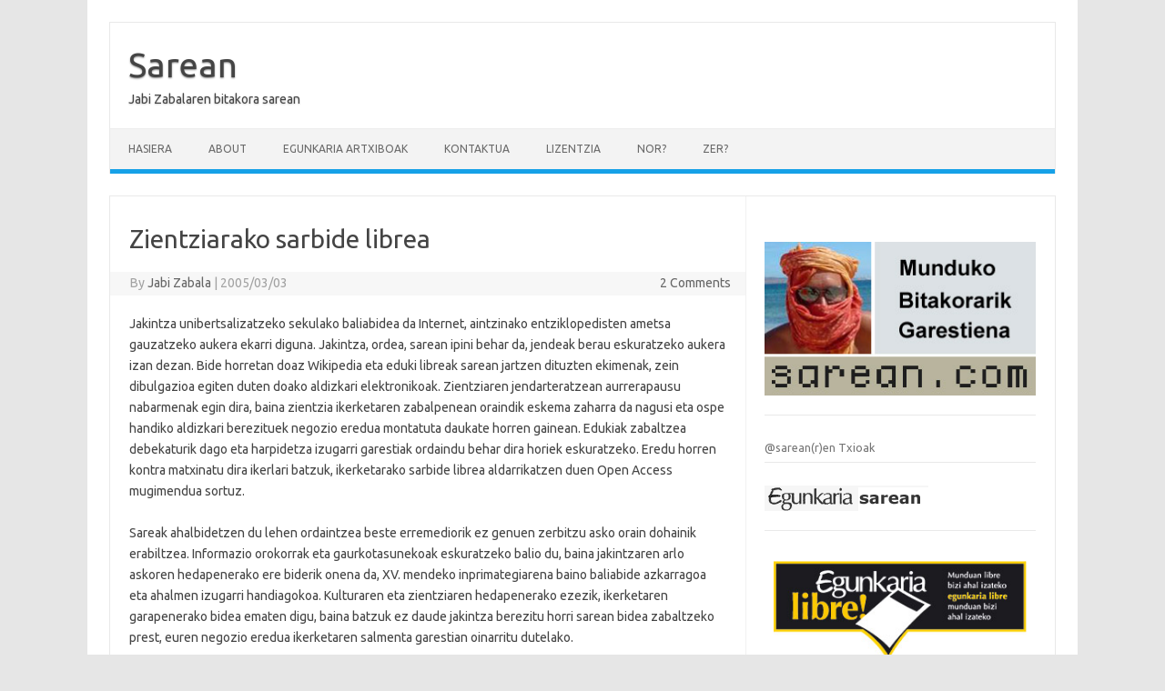

--- FILE ---
content_type: text/html; charset=UTF-8
request_url: https://www.sarean.com/sarean/652
body_size: 14060
content:
<!DOCTYPE html>
<!--[if IE 7]>
<html class="ie ie7" lang="eu">
<![endif]-->
<!--[if IE 8]>
<html class="ie ie8" lang="eu">
<![endif]-->
<!--[if !(IE 7) | !(IE 8)  ]><!-->
<html lang="eu">
<!--<![endif]-->
<head>
<meta charset="UTF-8">
<meta name="viewport" content="width=device-width, initial-scale=1">
<link rel="profile" href="http://gmpg.org/xfn/11">
<link rel="pingback" href="https://www.sarean.com/wp/xmlrpc.php" />
<!--[if lt IE 9]>
<script src="https://www.sarean.com/wp/wp-content/themes/iconic-one/js/html5.js" type="text/javascript"></script>
<![endif]-->
<title>Zientziarako sarbide librea &#8211; Sarean</title>
<meta name='robots' content='max-image-preview:large' />
<link rel='dns-prefetch' href='//fonts.googleapis.com' />
<link rel="alternate" type="application/rss+xml" title="Sarean &raquo; Jarioa" href="https://www.sarean.com/feed" />
<link rel="alternate" type="application/rss+xml" title="Sarean &raquo; Iruzkinen jarioa" href="https://www.sarean.com/comments/feed" />
<link rel="alternate" type="application/rss+xml" title="Sarean &raquo; Zientziarako sarbide librea bidalketako iruzkinen jarioa" href="https://www.sarean.com/sarean/652/feed" />
<link rel="alternate" title="oEmbed (JSON)" type="application/json+oembed" href="https://www.sarean.com/wp-json/oembed/1.0/embed?url=https%3A%2F%2Fwww.sarean.com%2Fsarean%2F652" />
<link rel="alternate" title="oEmbed (XML)" type="text/xml+oembed" href="https://www.sarean.com/wp-json/oembed/1.0/embed?url=https%3A%2F%2Fwww.sarean.com%2Fsarean%2F652&#038;format=xml" />
<style id='wp-img-auto-sizes-contain-inline-css' type='text/css'>
img:is([sizes=auto i],[sizes^="auto," i]){contain-intrinsic-size:3000px 1500px}
/*# sourceURL=wp-img-auto-sizes-contain-inline-css */
</style>
<style id='wp-emoji-styles-inline-css' type='text/css'>

	img.wp-smiley, img.emoji {
		display: inline !important;
		border: none !important;
		box-shadow: none !important;
		height: 1em !important;
		width: 1em !important;
		margin: 0 0.07em !important;
		vertical-align: -0.1em !important;
		background: none !important;
		padding: 0 !important;
	}
/*# sourceURL=wp-emoji-styles-inline-css */
</style>
<style id='wp-block-library-inline-css' type='text/css'>
:root{--wp-block-synced-color:#7a00df;--wp-block-synced-color--rgb:122,0,223;--wp-bound-block-color:var(--wp-block-synced-color);--wp-editor-canvas-background:#ddd;--wp-admin-theme-color:#007cba;--wp-admin-theme-color--rgb:0,124,186;--wp-admin-theme-color-darker-10:#006ba1;--wp-admin-theme-color-darker-10--rgb:0,107,160.5;--wp-admin-theme-color-darker-20:#005a87;--wp-admin-theme-color-darker-20--rgb:0,90,135;--wp-admin-border-width-focus:2px}@media (min-resolution:192dpi){:root{--wp-admin-border-width-focus:1.5px}}.wp-element-button{cursor:pointer}:root .has-very-light-gray-background-color{background-color:#eee}:root .has-very-dark-gray-background-color{background-color:#313131}:root .has-very-light-gray-color{color:#eee}:root .has-very-dark-gray-color{color:#313131}:root .has-vivid-green-cyan-to-vivid-cyan-blue-gradient-background{background:linear-gradient(135deg,#00d084,#0693e3)}:root .has-purple-crush-gradient-background{background:linear-gradient(135deg,#34e2e4,#4721fb 50%,#ab1dfe)}:root .has-hazy-dawn-gradient-background{background:linear-gradient(135deg,#faaca8,#dad0ec)}:root .has-subdued-olive-gradient-background{background:linear-gradient(135deg,#fafae1,#67a671)}:root .has-atomic-cream-gradient-background{background:linear-gradient(135deg,#fdd79a,#004a59)}:root .has-nightshade-gradient-background{background:linear-gradient(135deg,#330968,#31cdcf)}:root .has-midnight-gradient-background{background:linear-gradient(135deg,#020381,#2874fc)}:root{--wp--preset--font-size--normal:16px;--wp--preset--font-size--huge:42px}.has-regular-font-size{font-size:1em}.has-larger-font-size{font-size:2.625em}.has-normal-font-size{font-size:var(--wp--preset--font-size--normal)}.has-huge-font-size{font-size:var(--wp--preset--font-size--huge)}.has-text-align-center{text-align:center}.has-text-align-left{text-align:left}.has-text-align-right{text-align:right}.has-fit-text{white-space:nowrap!important}#end-resizable-editor-section{display:none}.aligncenter{clear:both}.items-justified-left{justify-content:flex-start}.items-justified-center{justify-content:center}.items-justified-right{justify-content:flex-end}.items-justified-space-between{justify-content:space-between}.screen-reader-text{border:0;clip-path:inset(50%);height:1px;margin:-1px;overflow:hidden;padding:0;position:absolute;width:1px;word-wrap:normal!important}.screen-reader-text:focus{background-color:#ddd;clip-path:none;color:#444;display:block;font-size:1em;height:auto;left:5px;line-height:normal;padding:15px 23px 14px;text-decoration:none;top:5px;width:auto;z-index:100000}html :where(.has-border-color){border-style:solid}html :where([style*=border-top-color]){border-top-style:solid}html :where([style*=border-right-color]){border-right-style:solid}html :where([style*=border-bottom-color]){border-bottom-style:solid}html :where([style*=border-left-color]){border-left-style:solid}html :where([style*=border-width]){border-style:solid}html :where([style*=border-top-width]){border-top-style:solid}html :where([style*=border-right-width]){border-right-style:solid}html :where([style*=border-bottom-width]){border-bottom-style:solid}html :where([style*=border-left-width]){border-left-style:solid}html :where(img[class*=wp-image-]){height:auto;max-width:100%}:where(figure){margin:0 0 1em}html :where(.is-position-sticky){--wp-admin--admin-bar--position-offset:var(--wp-admin--admin-bar--height,0px)}@media screen and (max-width:600px){html :where(.is-position-sticky){--wp-admin--admin-bar--position-offset:0px}}

/*# sourceURL=wp-block-library-inline-css */
</style><style id='global-styles-inline-css' type='text/css'>
:root{--wp--preset--aspect-ratio--square: 1;--wp--preset--aspect-ratio--4-3: 4/3;--wp--preset--aspect-ratio--3-4: 3/4;--wp--preset--aspect-ratio--3-2: 3/2;--wp--preset--aspect-ratio--2-3: 2/3;--wp--preset--aspect-ratio--16-9: 16/9;--wp--preset--aspect-ratio--9-16: 9/16;--wp--preset--color--black: #000000;--wp--preset--color--cyan-bluish-gray: #abb8c3;--wp--preset--color--white: #ffffff;--wp--preset--color--pale-pink: #f78da7;--wp--preset--color--vivid-red: #cf2e2e;--wp--preset--color--luminous-vivid-orange: #ff6900;--wp--preset--color--luminous-vivid-amber: #fcb900;--wp--preset--color--light-green-cyan: #7bdcb5;--wp--preset--color--vivid-green-cyan: #00d084;--wp--preset--color--pale-cyan-blue: #8ed1fc;--wp--preset--color--vivid-cyan-blue: #0693e3;--wp--preset--color--vivid-purple: #9b51e0;--wp--preset--gradient--vivid-cyan-blue-to-vivid-purple: linear-gradient(135deg,rgb(6,147,227) 0%,rgb(155,81,224) 100%);--wp--preset--gradient--light-green-cyan-to-vivid-green-cyan: linear-gradient(135deg,rgb(122,220,180) 0%,rgb(0,208,130) 100%);--wp--preset--gradient--luminous-vivid-amber-to-luminous-vivid-orange: linear-gradient(135deg,rgb(252,185,0) 0%,rgb(255,105,0) 100%);--wp--preset--gradient--luminous-vivid-orange-to-vivid-red: linear-gradient(135deg,rgb(255,105,0) 0%,rgb(207,46,46) 100%);--wp--preset--gradient--very-light-gray-to-cyan-bluish-gray: linear-gradient(135deg,rgb(238,238,238) 0%,rgb(169,184,195) 100%);--wp--preset--gradient--cool-to-warm-spectrum: linear-gradient(135deg,rgb(74,234,220) 0%,rgb(151,120,209) 20%,rgb(207,42,186) 40%,rgb(238,44,130) 60%,rgb(251,105,98) 80%,rgb(254,248,76) 100%);--wp--preset--gradient--blush-light-purple: linear-gradient(135deg,rgb(255,206,236) 0%,rgb(152,150,240) 100%);--wp--preset--gradient--blush-bordeaux: linear-gradient(135deg,rgb(254,205,165) 0%,rgb(254,45,45) 50%,rgb(107,0,62) 100%);--wp--preset--gradient--luminous-dusk: linear-gradient(135deg,rgb(255,203,112) 0%,rgb(199,81,192) 50%,rgb(65,88,208) 100%);--wp--preset--gradient--pale-ocean: linear-gradient(135deg,rgb(255,245,203) 0%,rgb(182,227,212) 50%,rgb(51,167,181) 100%);--wp--preset--gradient--electric-grass: linear-gradient(135deg,rgb(202,248,128) 0%,rgb(113,206,126) 100%);--wp--preset--gradient--midnight: linear-gradient(135deg,rgb(2,3,129) 0%,rgb(40,116,252) 100%);--wp--preset--font-size--small: 13px;--wp--preset--font-size--medium: 20px;--wp--preset--font-size--large: 36px;--wp--preset--font-size--x-large: 42px;--wp--preset--spacing--20: 0.44rem;--wp--preset--spacing--30: 0.67rem;--wp--preset--spacing--40: 1rem;--wp--preset--spacing--50: 1.5rem;--wp--preset--spacing--60: 2.25rem;--wp--preset--spacing--70: 3.38rem;--wp--preset--spacing--80: 5.06rem;--wp--preset--shadow--natural: 6px 6px 9px rgba(0, 0, 0, 0.2);--wp--preset--shadow--deep: 12px 12px 50px rgba(0, 0, 0, 0.4);--wp--preset--shadow--sharp: 6px 6px 0px rgba(0, 0, 0, 0.2);--wp--preset--shadow--outlined: 6px 6px 0px -3px rgb(255, 255, 255), 6px 6px rgb(0, 0, 0);--wp--preset--shadow--crisp: 6px 6px 0px rgb(0, 0, 0);}:where(.is-layout-flex){gap: 0.5em;}:where(.is-layout-grid){gap: 0.5em;}body .is-layout-flex{display: flex;}.is-layout-flex{flex-wrap: wrap;align-items: center;}.is-layout-flex > :is(*, div){margin: 0;}body .is-layout-grid{display: grid;}.is-layout-grid > :is(*, div){margin: 0;}:where(.wp-block-columns.is-layout-flex){gap: 2em;}:where(.wp-block-columns.is-layout-grid){gap: 2em;}:where(.wp-block-post-template.is-layout-flex){gap: 1.25em;}:where(.wp-block-post-template.is-layout-grid){gap: 1.25em;}.has-black-color{color: var(--wp--preset--color--black) !important;}.has-cyan-bluish-gray-color{color: var(--wp--preset--color--cyan-bluish-gray) !important;}.has-white-color{color: var(--wp--preset--color--white) !important;}.has-pale-pink-color{color: var(--wp--preset--color--pale-pink) !important;}.has-vivid-red-color{color: var(--wp--preset--color--vivid-red) !important;}.has-luminous-vivid-orange-color{color: var(--wp--preset--color--luminous-vivid-orange) !important;}.has-luminous-vivid-amber-color{color: var(--wp--preset--color--luminous-vivid-amber) !important;}.has-light-green-cyan-color{color: var(--wp--preset--color--light-green-cyan) !important;}.has-vivid-green-cyan-color{color: var(--wp--preset--color--vivid-green-cyan) !important;}.has-pale-cyan-blue-color{color: var(--wp--preset--color--pale-cyan-blue) !important;}.has-vivid-cyan-blue-color{color: var(--wp--preset--color--vivid-cyan-blue) !important;}.has-vivid-purple-color{color: var(--wp--preset--color--vivid-purple) !important;}.has-black-background-color{background-color: var(--wp--preset--color--black) !important;}.has-cyan-bluish-gray-background-color{background-color: var(--wp--preset--color--cyan-bluish-gray) !important;}.has-white-background-color{background-color: var(--wp--preset--color--white) !important;}.has-pale-pink-background-color{background-color: var(--wp--preset--color--pale-pink) !important;}.has-vivid-red-background-color{background-color: var(--wp--preset--color--vivid-red) !important;}.has-luminous-vivid-orange-background-color{background-color: var(--wp--preset--color--luminous-vivid-orange) !important;}.has-luminous-vivid-amber-background-color{background-color: var(--wp--preset--color--luminous-vivid-amber) !important;}.has-light-green-cyan-background-color{background-color: var(--wp--preset--color--light-green-cyan) !important;}.has-vivid-green-cyan-background-color{background-color: var(--wp--preset--color--vivid-green-cyan) !important;}.has-pale-cyan-blue-background-color{background-color: var(--wp--preset--color--pale-cyan-blue) !important;}.has-vivid-cyan-blue-background-color{background-color: var(--wp--preset--color--vivid-cyan-blue) !important;}.has-vivid-purple-background-color{background-color: var(--wp--preset--color--vivid-purple) !important;}.has-black-border-color{border-color: var(--wp--preset--color--black) !important;}.has-cyan-bluish-gray-border-color{border-color: var(--wp--preset--color--cyan-bluish-gray) !important;}.has-white-border-color{border-color: var(--wp--preset--color--white) !important;}.has-pale-pink-border-color{border-color: var(--wp--preset--color--pale-pink) !important;}.has-vivid-red-border-color{border-color: var(--wp--preset--color--vivid-red) !important;}.has-luminous-vivid-orange-border-color{border-color: var(--wp--preset--color--luminous-vivid-orange) !important;}.has-luminous-vivid-amber-border-color{border-color: var(--wp--preset--color--luminous-vivid-amber) !important;}.has-light-green-cyan-border-color{border-color: var(--wp--preset--color--light-green-cyan) !important;}.has-vivid-green-cyan-border-color{border-color: var(--wp--preset--color--vivid-green-cyan) !important;}.has-pale-cyan-blue-border-color{border-color: var(--wp--preset--color--pale-cyan-blue) !important;}.has-vivid-cyan-blue-border-color{border-color: var(--wp--preset--color--vivid-cyan-blue) !important;}.has-vivid-purple-border-color{border-color: var(--wp--preset--color--vivid-purple) !important;}.has-vivid-cyan-blue-to-vivid-purple-gradient-background{background: var(--wp--preset--gradient--vivid-cyan-blue-to-vivid-purple) !important;}.has-light-green-cyan-to-vivid-green-cyan-gradient-background{background: var(--wp--preset--gradient--light-green-cyan-to-vivid-green-cyan) !important;}.has-luminous-vivid-amber-to-luminous-vivid-orange-gradient-background{background: var(--wp--preset--gradient--luminous-vivid-amber-to-luminous-vivid-orange) !important;}.has-luminous-vivid-orange-to-vivid-red-gradient-background{background: var(--wp--preset--gradient--luminous-vivid-orange-to-vivid-red) !important;}.has-very-light-gray-to-cyan-bluish-gray-gradient-background{background: var(--wp--preset--gradient--very-light-gray-to-cyan-bluish-gray) !important;}.has-cool-to-warm-spectrum-gradient-background{background: var(--wp--preset--gradient--cool-to-warm-spectrum) !important;}.has-blush-light-purple-gradient-background{background: var(--wp--preset--gradient--blush-light-purple) !important;}.has-blush-bordeaux-gradient-background{background: var(--wp--preset--gradient--blush-bordeaux) !important;}.has-luminous-dusk-gradient-background{background: var(--wp--preset--gradient--luminous-dusk) !important;}.has-pale-ocean-gradient-background{background: var(--wp--preset--gradient--pale-ocean) !important;}.has-electric-grass-gradient-background{background: var(--wp--preset--gradient--electric-grass) !important;}.has-midnight-gradient-background{background: var(--wp--preset--gradient--midnight) !important;}.has-small-font-size{font-size: var(--wp--preset--font-size--small) !important;}.has-medium-font-size{font-size: var(--wp--preset--font-size--medium) !important;}.has-large-font-size{font-size: var(--wp--preset--font-size--large) !important;}.has-x-large-font-size{font-size: var(--wp--preset--font-size--x-large) !important;}
/*# sourceURL=global-styles-inline-css */
</style>

<style id='classic-theme-styles-inline-css' type='text/css'>
/*! This file is auto-generated */
.wp-block-button__link{color:#fff;background-color:#32373c;border-radius:9999px;box-shadow:none;text-decoration:none;padding:calc(.667em + 2px) calc(1.333em + 2px);font-size:1.125em}.wp-block-file__button{background:#32373c;color:#fff;text-decoration:none}
/*# sourceURL=/wp-includes/css/classic-themes.min.css */
</style>
<link rel='stylesheet' id='themonic-fonts-css' href='https://fonts.googleapis.com/css?family=Ubuntu%3A400%2C700&#038;subset=latin%2Clatin-ext' type='text/css' media='all' />
<link rel='stylesheet' id='themonic-style-css' href='https://www.sarean.com/wp/wp-content/themes/iconic-one/style.css?ver=2.4' type='text/css' media='all' />
<link rel='stylesheet' id='custom-style-css' href='https://www.sarean.com/wp/wp-content/themes/iconic-one/custom.css?ver=3930d7934bc6ed4ccd8b8f7f466c9e2e' type='text/css' media='all' />
<link rel="https://api.w.org/" href="https://www.sarean.com/wp-json/" /><link rel="alternate" title="JSON" type="application/json" href="https://www.sarean.com/wp-json/wp/v2/posts/652" /><link rel="EditURI" type="application/rsd+xml" title="RSD" href="https://www.sarean.com/wp/xmlrpc.php?rsd" />

<link rel="canonical" href="https://www.sarean.com/sarean/652" />
<link rel='shortlink' href='https://www.sarean.com/?p=652' />
<style type="text/css">.recentcomments a{display:inline !important;padding:0 !important;margin:0 !important;}</style></head>
<body class="wp-singular post-template-default single single-post postid-652 single-format-standard wp-theme-iconic-one custom-font-enabled single-author">
<div id="page" class="site">
	<a class="skip-link screen-reader-text" href="#main" title="Skip to content">Skip to content</a>
	<header id="masthead" class="site-header" role="banner">
					<div class="io-title-description">
			<a href="https://www.sarean.com/" title="Sarean" rel="home">Sarean</a>
				<br .../> 
								 <div class="site-description">Jabi Zabalaren bitakora sarean</div>
						</div>
			
		
		<nav id="site-navigation" class="themonic-nav" role="navigation">
		<button class="menu-toggle" aria-controls="menu-top" aria-expanded="false">Menu<label class="iomenu">
  <div class="iolines"></div>
  <div class="iolines"></div>
  <div class="iolines"></div>
</label></button>
			<ul id="menu-top" class="nav-menu"><li ><a href="https://www.sarean.com/">Hasiera</a></li><li class="page_item page-item-701"><a href="https://www.sarean.com/about">About</a></li>
<li class="page_item page-item-847"><a href="https://www.sarean.com/egunkaria">Egunkaria artxiboak</a></li>
<li class="page_item page-item-700"><a href="https://www.sarean.com/kontaktua">Kontaktua</a></li>
<li class="page_item page-item-706"><a href="https://www.sarean.com/lizentzia">Lizentzia</a></li>
<li class="page_item page-item-699"><a href="https://www.sarean.com/niri-buruz">Nor?</a></li>
<li class="page_item page-item-698"><a href="https://www.sarean.com/honi-buruz">Zer?</a></li>
</ul>
		</nav><!-- #site-navigation -->
		<div class="clear"></div>
	</header><!-- #masthead -->
<div id="main" class="wrapper">	<div id="primary" class="site-content">
		<div id="content" role="main">

			
				
	<article id="post-652" class="post-652 post type-post status-publish format-standard hentry category-tartea-berria">
				<header class="entry-header">
						<h1 class="entry-title">Zientziarako sarbide librea</h1>
									
		<div class="below-title-meta">
		<div class="adt">
		By        <span class="vcard author">
			<span class="fn"><a href="https://www.sarean.com/sarean/author/jabea" title="Jabi Zabala(r)en bidalketak" rel="author">Jabi Zabala</a></span>
        </span>
        <span class="meta-sep">|</span> 
				
				<span class="date updated">2005/03/03</span>
				 
        </div>
		<div class="adt-comment">
		<a class="link-comments" href="https://www.sarean.com/sarean/652#comments">2 Comments</a> 
        </div>       
		</div><!-- below title meta end -->
			
						
		</header><!-- .entry-header -->

							<div class="entry-content">
												<p>Jakintza unibertsalizatzeko sekulako baliabidea da Internet, aintzinako entziklopedisten ametsa gauzatzeko aukera ekarri diguna. Jakintza, ordea, sarean ipini behar da, jendeak berau eskuratzeko aukera izan dezan. Bide horretan doaz Wikipedia eta eduki libreak sarean jartzen dituzten ekimenak, zein dibulgazioa egiten duten doako aldizkari elektronikoak. Zientziaren jendarteratzean aurrerapausu nabarmenak egin dira, baina zientzia ikerketaren zabalpenean oraindik eskema zaharra da nagusi eta ospe handiko aldizkari berezituek negozio eredua montatuta daukate horren gainean. Edukiak zabaltzea debekaturik dago eta harpidetza izugarri garestiak ordaindu behar dira horiek eskuratzeko. Eredu horren kontra matxinatu dira ikerlari batzuk, ikerketarako sarbide librea aldarrikatzen duen Open Access mugimendua sortuz.<br />
<span id="more-652"></span><br />
Sareak ahalbidetzen du lehen ordaintzea beste erremediorik ez genuen zerbitzu asko orain dohainik erabiltzea. Informazio orokorrak eta gaurkotasunekoak eskuratzeko balio du, baina jakintzaren arlo askoren hedapenerako ere biderik onena da, XV. mendeko inprimategiarena baino baliabide azkarragoa eta ahalmen izugarri handiagokoa. Kulturaren eta zientziaren hedapenerako ezezik, ikerketaren garapenerako bidea ematen digu, baina batzuk ez daude jakintza berezitu horri sarean bidea zabaltzeko prest, euren negozio eredua ikerketaren salmenta garestian oinarritu dutelako.</p>
<p>Izen handiko aldizkari berezituetan agertzea ohorea da ikerlari batentzat, izena emango baitio. Horregatik aldizkari batzuek ikerlariari berari kobratzen diote bere ekarpena argitaratzeagatik. Beste batzuei agian ez, idazten duenaren ospearen arabera. Edozelan ere, oso lagun gutxirengana heltzen da jakintza hori, aldizkari horietako harpidetzak hain dira garestiak ezen unibertsitate batzuek ezin izaten dituzte ordaindu eta, ondorioz, jakintza ez da behar bezala hedatzen, gizarte osoaren aurrerapena galgatuz.</p>
<p>Bitartean, sarean gero eta gauza gehiago doan egiteko aukera dago eta internautak ez daude zenbait zerbitzuren truke ordaintzen jarraitzeko prest. Telefonoarekin laster gertatuko da, ordenagailua erabiliz lagunekin mintzatzeko programak hedatzen doazen neurrian telefonia enpresek ematen diguten zerbitzu hori erabiltzeari utziko baitiogu apurka-apurka. Diskoak saltzen dituztenak ez daude prest euren bitartekaritza dagoeneko ezinbestekoa ez dela onartzeko eta musikari askorentzat ona dela musikaren banaketa librea. Britannica edo Encarta bezalakoek entzikopedia liburukoteak edo harpidetzak saltzearen gainean eraiki dute euren negozio eredua eta orain ez daude prest eredu hori bertan behera uzteko. Zabalkundearen oztopo bilakatu dira benetan zabalkunde unibertsalaren aukera heldu den garai honetan. Horregatik sortu dute Wikipedia librea jakintza unibertsalaren aldeko ekintzaileek.</p>
<p>Baina aurrerapenak aurrera darrai, oztopoak oztopo. Horregatik ikerle batzuek planto egin dute eredu zaharraren kontra. Ikerketarako sarbideagatik ordaintzeari eskandalagarria deritote, are gehiago, ikerketa denon onerako izango den printzipioan oinarriturik, aldizkari berezitu horietan argitaratzen diren artikuluetarako ikerketa diru publikoz edo babesle pribatuen babesaz ordaindua izan denean. Jakintzaren bahiketa esan dakioke orduan aldizkari horiek egiten dutenari.</p>
<p>Zientzia ikerketa aldizkarietan <i>peer review</i> sisteman oinarritzen da artikuluen kalitatea zaintzeko prozedura: ikerketa artikulu berria argitaratu baino lehen kide batzuek ikuskatu behar dute eta horiek eginiko zuzenketen ondoren berridatziko du artikulua egileak. Hori ez da, hala ere, ordaintzea justifikatzeko arrazoi nahikoa. Hain zuzen ere, software librearen garapenean lan egiteko modu arrakastatsuaren funtsa da hori: beste batek egindako hobekuntzei zuzenketak egiten dizkiete beste kideek eta, zuzenketak egiaztatu ondoren argitaratzen da programaren hobekuntza edo bertsio berria.</p>
<p>Sarbide libreko aldizkarien aurkibidea da <a href="http://www.doaj.org">Directory of Open Access Journals</a> (DOAJ). Bertan aurkituko ditugu sarean euren edukiak doan argitaratzen dituzten aldizkarien loturak. <a href="http://www.plos.org">Public Library of Science</a> (PLOS) izenekoan berriz biologia, genetika eta medikuntza artikuluak irakur daitezke doan, borondatezko harpidetzak eta ekarpenak ere onartzen diren arren.</p>
<p>LABURRAK</p>
<p><b>Kultura webgune berria</b><br />
Leioako kazetaritza fakultateko zenbait ikaslek sortu dute <a href="http://www.eremulauak.com">eremulauak.com</a> webgune berria. Bertan denetariko kultura adierazpenen gaineko albisteak jasotzen dituzte: musika, literatuta, ikusentzunezkoak, argazkilaritza eta beste. Edonork esku har dezakeen webgune ireki moduan aurkezten dute. Agenda atala erabat irekia da, inolazko bitartekaritzarik gabe, norberak nahi duen hitzordua sar dezake eta eztabaidagunea ere badago. Eztabaidaguneko galdera bati erreparatu: Internet euskaldun bat existitzen da?</p>
<p><b>Dokumentazioa euskaraz</b><br />
Dokumentalistentzat edo dokumentazioaren inguruko berriak jarraitzen dituztenentzat webgune aproposa da <a href="http://dokulan.blogspot.com">Dokulan</a> bitakora. Bertan Iñaki Arrieta Barok gai honi lotutako albisteak biltzen ditu euskaraz, gehienak sarearekin lotutakoak daude eta dokumentuak biltzeko, sailkatzeko eta artxibatzeko lagungarriak diren teknologia aurrerakuntzak aipatzen dituzte. Blogspot zerbitzuan hartu du ostatu Dokulanek, haren interfazeko mezuak ere euskaratuta.</p>
<p><b>Ligatzeko webgunea</b><br />
Azkenaldion denon ahotan dabilen &#8220;euskal arazoa&#8221; konpontzeko xedez sortu dute <a href="http://www.topaleku.com">topaleku.com</a> webgunea. Bilbon jendea ezagutzeko zerbitzua eskaintzen dute, aurrez-aurreko topaketak bertako taberna batean antolatuz. Hitzordu bakoitzean, aurretik 29 euro ordaindu duten zortzi lagun ezezagun biltzen dira, begirale batek koordinatuta eta elkar ezagutzeko zortzi minutu izan ohi dute. Lehenengo topaketaren ostean, nahi izanez gero, harremana telematikoki jarraitzeko aukera dute erabiltzaileek. <a href="http://www.noscitamos.com/index">Nos Citamos</a> erdarazkoaren euskarazko bertsioa da webgune hau eta atal batzuk oraindik euskaratu gabe daude.</p>
											</div><!-- .entry-content -->
		
	<footer class="entry-meta">
					<span>Category: <a href="https://www.sarean.com/gaika/tartea-berria" rel="category tag">Tartea (berria)</a></span>
								<span></span>
			
           						</footer><!-- .entry-meta -->
	</article><!-- #post -->
				<nav class="nav-single">
					<div class="assistive-text">Post navigation</div>
					<span class="nav-previous"><a href="https://www.sarean.com/sarean/649" rel="prev"><span class="meta-nav">&larr;</span> Gmailerako gonbidapenak ditut banatzeko</a></span>
					<span class="nav-next"><a href="https://www.sarean.com/sarean/648" rel="next">Doako telefonoa ordenagailuan <span class="meta-nav">&rarr;</span></a></span>
				</nav><!-- .nav-single -->

				
<div id="comments" class="comments-area">

	
			<h2 class="comments-title">
			2 thoughts on &ldquo;<span>Zientziarako sarbide librea</span>&rdquo;		</h2>

		<ol class="commentlist">
				<li class="comment even thread-even depth-1" id="li-comment-173">
		<article id="comment-173" class="comment">
			<header class="comment-meta comment-author vcard">
				<img alt='' src='https://secure.gravatar.com/avatar/41493d49a8e01b3e53f75cdc104b54dba18db2dc0550c54b06028c12c0a01039?s=30&#038;d=mm&#038;r=g' srcset='https://secure.gravatar.com/avatar/41493d49a8e01b3e53f75cdc104b54dba18db2dc0550c54b06028c12c0a01039?s=60&#038;d=mm&#038;r=g 2x' class='avatar avatar-30 photo' height='30' width='30' decoding='async'/><cite class="fn"><a href="http://www.eibar.org/blogak/prospektiba/eu" class="url" rel="ugc external nofollow">eneko</a> </cite><a href="https://www.sarean.com/sarean/652#comment-173"><time datetime="2005-03-06T20:25:50+02:00">2005/03/06</time></a>			</header><!-- .comment-meta -->

			
			<section class="comment-content comment">
				<p>Nere ustez, artxibo irekien adibidea polita da, adibidez, Frantziako CNRS-k bultzatzen ari den,<br />
Archive Ouverte en Sciences de l&#8217;Information et de la Communication.</p>
<p>Archivesic   izenekoa</p>
<p>Gainera OAI (Open Archives Initiative) -ren bitartez irakurriz informazio hori beste toki askotara banatzen da OAI-PHM erabiliz. (RSS-en antzera funtzionatzen du)</p>
<p>Oso bide interesgarria da dokumentazio zientifiko edo akademikoa zabaldu eta banatzeko. Honetaz CS-n jardun dugu apur bat OAI izenekoa<br />
proiektuan  .</p>
							</section><!-- .comment-content -->

			<div class="reply">
				<a rel="nofollow" class="comment-reply-link" href="https://www.sarean.com/sarean/652?replytocom=173#respond" data-commentid="173" data-postid="652" data-belowelement="comment-173" data-respondelement="respond" data-replyto="eneko-i erantzun" aria-label="eneko-i erantzun">Reply</a> <span>&darr;</span>			</div><!-- .reply -->
		</article><!-- #comment-## -->
	</li><!-- #comment-## -->
	<li class="comment odd alt thread-odd thread-alt depth-1" id="li-comment-174">
		<article id="comment-174" class="comment">
			<header class="comment-meta comment-author vcard">
				<img alt='' src='https://secure.gravatar.com/avatar/cbc9543d191ba574f8f25a1f0eb72117252fda307bb4e6a274444c600aaf3192?s=30&#038;d=mm&#038;r=g' srcset='https://secure.gravatar.com/avatar/cbc9543d191ba574f8f25a1f0eb72117252fda307bb4e6a274444c600aaf3192?s=60&#038;d=mm&#038;r=g 2x' class='avatar avatar-30 photo' height='30' width='30' decoding='async'/><cite class="fn"><a href="http://mifune.blogs.com/kilikili" class="url" rel="ugc external nofollow">Mifune</a> </cite><a href="https://www.sarean.com/sarean/652#comment-174"><time datetime="2005-03-07T03:04:30+02:00">2005/03/07</time></a>			</header><!-- .comment-meta -->

			
			<section class="comment-content comment">
				<p>Berriro, berriketa politak bitakoran, zorionak Jabi.</p>
							</section><!-- .comment-content -->

			<div class="reply">
				<a rel="nofollow" class="comment-reply-link" href="https://www.sarean.com/sarean/652?replytocom=174#respond" data-commentid="174" data-postid="652" data-belowelement="comment-174" data-respondelement="respond" data-replyto="Mifune-i erantzun" aria-label="Mifune-i erantzun">Reply</a> <span>&darr;</span>			</div><!-- .reply -->
		</article><!-- #comment-## -->
	</li><!-- #comment-## -->
		</ol><!-- .commentlist -->

		
		
	
		<div id="respond" class="comment-respond">
		<h3 id="reply-title" class="comment-reply-title">Utzi erantzuna <small><a rel="nofollow" id="cancel-comment-reply-link" href="/sarean/652#respond" style="display:none;">Baztertu erantzuna</a></small></h3><form action="https://www.sarean.com/wp/wp-comments-post.php" method="post" id="commentform" class="comment-form"><p class="comment-notes"><span id="email-notes">Zure e-posta helbidea ez da argitaratuko.</span> <span class="required-field-message">Beharrezko eremuak <span class="required">*</span> markatuta daude</span></p><p class="comment-form-comment"><label for="comment">Iruzkina <span class="required">*</span></label> <textarea id="comment" name="comment" cols="45" rows="8" maxlength="65525" required="required"></textarea></p><p class="comment-form-author"><label for="author">Izena <span class="required">*</span></label> <input id="author" name="author" type="text" value="" size="30" maxlength="245" autocomplete="name" required="required" /></p>
<p class="comment-form-email"><label for="email">E-posta <span class="required">*</span></label> <input id="email" name="email" type="text" value="" size="30" maxlength="100" aria-describedby="email-notes" autocomplete="email" required="required" /></p>
<p class="comment-form-url"><label for="url">Webgunea</label> <input id="url" name="url" type="text" value="" size="30" maxlength="200" autocomplete="url" /></p>
<p class="form-submit"><input name="submit" type="submit" id="submit" class="submit" value="Bidali iruzkina" /> <input type='hidden' name='comment_post_ID' value='652' id='comment_post_ID' />
<input type='hidden' name='comment_parent' id='comment_parent' value='0' />
</p><p style="display: none;"><input type="hidden" id="akismet_comment_nonce" name="akismet_comment_nonce" value="9dcd83042c" /></p><p style="display: none !important;" class="akismet-fields-container" data-prefix="ak_"><label>&#916;<textarea name="ak_hp_textarea" cols="45" rows="8" maxlength="100"></textarea></label><input type="hidden" id="ak_js_1" name="ak_js" value="152"/><script>document.getElementById( "ak_js_1" ).setAttribute( "value", ( new Date() ).getTime() );</script></p></form>	</div><!-- #respond -->
	
</div><!-- #comments .comments-area -->
			
		</div><!-- #content -->
	</div><!-- #primary -->


			<div id="secondary" class="widget-area" role="complementary">
			<aside id="text-2" class="widget widget_text">			<div class="textwidget"><br><a href="" title="sarean.com"><img src="https://www.sarean.com/irudiak/albo/sarean-sidebanner.jpg" alt="sarean"></a></div>
		</aside><aside id="text-6" class="widget widget_text">			<div class="textwidget">            <a class="twitter-timeline"  href="https://twitter.com/sarean" data-widget-id="525963196343930882">@sarean(r)en Txioak</a>
            <script>!function(d,s,id){var js,fjs=d.getElementsByTagName(s)[0],p=/^http:/.test(d.location)?'http':'https';if(!d.getElementById(id)){js=d.createElement(s);js.id=id;js.src=p+"://platform.twitter.com/widgets.js";fjs.parentNode.insertBefore(js,fjs);}}(document,"script","twitter-wjs");</script>
          </div>
		</aside><aside id="text-3" class="widget widget_text">			<div class="textwidget"><a href="https://www.sarean.com/artxiboak/" title="Egunkaria artxiboak"><img src="https://www.sarean.com/mantxetak/egunkaria.gif" alt="sarean"></a></div>
		</aside><aside id="text-4" class="widget widget_text">			<div class="textwidget"><p><img decoding="async" src="https://www.berria.eus/publizitatea/berria/egunkaria.jpg" alt="Egunkaria libre" /></p>
</div>
		</aside><aside id="search-2" class="widget widget_search"><form role="search" method="get" id="searchform" class="searchform" action="https://www.sarean.com/">
				<div>
					<label class="screen-reader-text" for="s">Bilatu:</label>
					<input type="text" value="" name="s" id="s" />
					<input type="submit" id="searchsubmit" value="Bilatu" />
				</div>
			</form></aside>
		<aside id="recent-posts-2" class="widget widget_recent_entries">
		<p class="widget-title">Azken bidalketak</p>
		<ul>
											<li>
					<a href="https://www.sarean.com/sarean/1614">Agur Guebs, agur euskarazko hosting-ari</a>
									</li>
											<li>
					<a href="https://www.sarean.com/sarean/1599">Kristobal Kolon, Hispanitatea eta euskaldunak</a>
									</li>
											<li>
					<a href="https://www.sarean.com/sarean/1548">Bizkaibus galduta dago sarean</a>
									</li>
											<li>
					<a href="https://www.sarean.com/sarean/1542">Tricicle-ren iragarkiak hautsak harrotu ei ditu Espainian&#8230;</a>
									</li>
											<li>
					<a href="https://www.sarean.com/sarean/1523">Oskorrirenak</a>
									</li>
					</ul>

		</aside><aside id="text-5" class="widget widget_text">			<div class="textwidget"><br><a href="http://www.irratia.com" title="irratia.com"><img src="https://www.sarean.com/irudiak/albo/irratiacom.gif" alt="irratia.com"></a></div>
		</aside><aside id="linkcat-0" class="widget widget_links"><p class="widget-title">Laster-markak</p>
	<ul class='xoxo blogroll'>
<li><a href="http://ahobetekanta.arteola.com/">Aho Bete Kanta</a></li>
<li><a href="http://www.berria.info/blogak/lertxundi/">Anjel Lertxundi</a></li>
<li><a href="http://www.aurki.com">Aurki</a></li>
<li><a href="http://www.bilbohiria.eus/">Bilbo Hiria irratia</a></li>
<li><a href="http://www.arandiadejulen.com">El Arandia de Julen</a></li>
<li><a href="http://www.gabrielaresti.com">Gabriel Aresti Euskaltegia</a></li>
<li><a href="http://gaztelumendi.org">Gaztelumendi</a></li>
<li><a href="http://www.gorliz.org">Gorliz [org]</a></li>
<li><a href="http://eibar.org/blogak/iturri">Harrikadak</a></li>
<li><a href="http://eibar.org/blogak/luistxo">Ingelesen hilerria</a></li>
<li><a href="http://www.irratia.com">Irratia.com</a></li>
<li><a href="http://www.blogak.com/jozulin">Jozulin</a></li>
<li><a href="http://www.kafeantzokia.com">Kafe Antzokia</a></li>
<li><a href="http://kiribiltxo.net/">Kiribiltxo</a></li>
<li><a href="http://www.koldoalonso.com/">Koldo Alonso</a></li>
<li><a href="http://www.librezale.org">Librezale</a></li>
<li><a href="http://www.mujeresdajla.org">Mujeres de Dajla</a></li>
<li><a href="http://www.goiena.net/blogak/asel">Nasmastarraren apunteak</a></li>
<li><a href="http://www.navenavarra.com/" rel="me" title="Nave o Pabellon industrial en venta o alquiler en Navarra" target="_blank">Nave industrial en Navarra</a></li>
<li><a href="http://www.asapala.org/mahatsorriak/patxilurra">Patxi Lurra</a></li>
<li><a href="http://eibar.org/blogak/prospektiba">Prospektiba</a></li>
<li><a href="http://www.saharatik.com/">Saharatik</a></li>
<li><a href="http://www.sustatu.com">Sustatu</a></li>
<li><a href="http://www.teketen.com">Teketen</a></li>
<li><a href="http://www.berria.info/blogak/txuma/">Txuma</a></li>
<li><a href="http://www.ventanaalvalle.org/">Ventana al Valle</a></li>
<li><a href="http://www.xurrut.com">Xurrut</a></li>

	</ul>
</aside>
<aside id="recent-comments-2" class="widget widget_recent_comments"><p class="widget-title">Iruzkin berriak</p><ul id="recentcomments"><li class="recentcomments"><span class="comment-author-link">Alfonso</span>(e)k <a href="https://www.sarean.com/sarean/1256#comment-24050">Gorliz 1937: oroimenari ostutako historia</a> bidalketan</li><li class="recentcomments"><span class="comment-author-link"><a href="https://teknopata.eus" class="url" rel="ugc external nofollow">Joxe Rojas</a></span>(e)k <a href="https://www.sarean.com/sarean/1614#comment-23451">Agur Guebs, agur euskarazko hosting-ari</a> bidalketan</li><li class="recentcomments"><span class="comment-author-link">Amelia</span>(e)k <a href="https://www.sarean.com/sarean/844#comment-19067">Emakumearen eguna eta euskal esaeren bilduma misoginoa</a> bidalketan</li><li class="recentcomments"><span class="comment-author-link"><a href="https://ikthezkuntza228997961.wordpress.com/2018/03/04/netiketak/" class="url" rel="ugc external nofollow">Netiketak &#8211; IKT-ak eta Haur Hezkuntza</a></span>(e)k <a href="https://www.sarean.com/sarean/468#comment-17322">Netiketa arauak</a> bidalketan</li><li class="recentcomments"><span class="comment-author-link"><a href="https://www.sarean.com/sarean/1548" class="url" rel="ugc">Bizkaibus galduta dago &#8211; Sarean</a></span>(e)k <a href="https://www.sarean.com/sarean/1542#comment-14229">Tricicle-ren iragarkiak hautsak harrotu ei ditu Espainian&#8230;</a> bidalketan</li></ul></aside><aside id="archives-2" class="widget widget_archive"><p class="widget-title">Artxiboak</p>		<label class="screen-reader-text" for="archives-dropdown-2">Artxiboak</label>
		<select id="archives-dropdown-2" name="archive-dropdown">
			
			<option value="">Hautatu hilabetea</option>
				<option value='https://www.sarean.com/sarean/date/2024/02'> 2024(e)ko otsaila </option>
	<option value='https://www.sarean.com/sarean/date/2022/10'> 2022(e)ko urria </option>
	<option value='https://www.sarean.com/sarean/date/2016/12'> 2016(e)ko abendua </option>
	<option value='https://www.sarean.com/sarean/date/2016/09'> 2016(e)ko iraila </option>
	<option value='https://www.sarean.com/sarean/date/2015/09'> 2015(e)ko iraila </option>
	<option value='https://www.sarean.com/sarean/date/2015/02'> 2015(e)ko otsaila </option>
	<option value='https://www.sarean.com/sarean/date/2014/11'> 2014(e)ko azaroa </option>
	<option value='https://www.sarean.com/sarean/date/2014/10'> 2014(e)ko urria </option>
	<option value='https://www.sarean.com/sarean/date/2014/05'> 2014(e)ko maiatza </option>
	<option value='https://www.sarean.com/sarean/date/2013/07'> 2013(e)ko uztaila </option>
	<option value='https://www.sarean.com/sarean/date/2012/11'> 2012(e)ko azaroa </option>
	<option value='https://www.sarean.com/sarean/date/2012/06'> 2012(e)ko ekaina </option>
	<option value='https://www.sarean.com/sarean/date/2012/03'> 2012(e)ko martxoa </option>
	<option value='https://www.sarean.com/sarean/date/2011/05'> 2011(e)ko maiatza </option>
	<option value='https://www.sarean.com/sarean/date/2011/04'> 2011(e)ko apirila </option>
	<option value='https://www.sarean.com/sarean/date/2011/02'> 2011(e)ko otsaila </option>
	<option value='https://www.sarean.com/sarean/date/2010/10'> 2010(e)ko urria </option>
	<option value='https://www.sarean.com/sarean/date/2010/07'> 2010(e)ko uztaila </option>
	<option value='https://www.sarean.com/sarean/date/2010/06'> 2010(e)ko ekaina </option>
	<option value='https://www.sarean.com/sarean/date/2010/05'> 2010(e)ko maiatza </option>
	<option value='https://www.sarean.com/sarean/date/2010/03'> 2010(e)ko martxoa </option>
	<option value='https://www.sarean.com/sarean/date/2010/01'> 2010(e)ko urtarrila </option>
	<option value='https://www.sarean.com/sarean/date/2009/12'> 2009(e)ko abendua </option>
	<option value='https://www.sarean.com/sarean/date/2009/11'> 2009(e)ko azaroa </option>
	<option value='https://www.sarean.com/sarean/date/2009/10'> 2009(e)ko urria </option>
	<option value='https://www.sarean.com/sarean/date/2009/09'> 2009(e)ko iraila </option>
	<option value='https://www.sarean.com/sarean/date/2009/07'> 2009(e)ko uztaila </option>
	<option value='https://www.sarean.com/sarean/date/2009/05'> 2009(e)ko maiatza </option>
	<option value='https://www.sarean.com/sarean/date/2009/04'> 2009(e)ko apirila </option>
	<option value='https://www.sarean.com/sarean/date/2009/03'> 2009(e)ko martxoa </option>
	<option value='https://www.sarean.com/sarean/date/2009/01'> 2009(e)ko urtarrila </option>
	<option value='https://www.sarean.com/sarean/date/2008/12'> 2008(e)ko abendua </option>
	<option value='https://www.sarean.com/sarean/date/2008/11'> 2008(e)ko azaroa </option>
	<option value='https://www.sarean.com/sarean/date/2008/10'> 2008(e)ko urria </option>
	<option value='https://www.sarean.com/sarean/date/2008/09'> 2008(e)ko iraila </option>
	<option value='https://www.sarean.com/sarean/date/2008/08'> 2008(e)ko abuztua </option>
	<option value='https://www.sarean.com/sarean/date/2008/07'> 2008(e)ko uztaila </option>
	<option value='https://www.sarean.com/sarean/date/2008/06'> 2008(e)ko ekaina </option>
	<option value='https://www.sarean.com/sarean/date/2008/05'> 2008(e)ko maiatza </option>
	<option value='https://www.sarean.com/sarean/date/2008/04'> 2008(e)ko apirila </option>
	<option value='https://www.sarean.com/sarean/date/2008/03'> 2008(e)ko martxoa </option>
	<option value='https://www.sarean.com/sarean/date/2008/02'> 2008(e)ko otsaila </option>
	<option value='https://www.sarean.com/sarean/date/2008/01'> 2008(e)ko urtarrila </option>
	<option value='https://www.sarean.com/sarean/date/2007/12'> 2007(e)ko abendua </option>
	<option value='https://www.sarean.com/sarean/date/2007/11'> 2007(e)ko azaroa </option>
	<option value='https://www.sarean.com/sarean/date/2007/10'> 2007(e)ko urria </option>
	<option value='https://www.sarean.com/sarean/date/2007/09'> 2007(e)ko iraila </option>
	<option value='https://www.sarean.com/sarean/date/2007/08'> 2007(e)ko abuztua </option>
	<option value='https://www.sarean.com/sarean/date/2007/07'> 2007(e)ko uztaila </option>
	<option value='https://www.sarean.com/sarean/date/2007/06'> 2007(e)ko ekaina </option>
	<option value='https://www.sarean.com/sarean/date/2007/05'> 2007(e)ko maiatza </option>
	<option value='https://www.sarean.com/sarean/date/2007/04'> 2007(e)ko apirila </option>
	<option value='https://www.sarean.com/sarean/date/2007/03'> 2007(e)ko martxoa </option>
	<option value='https://www.sarean.com/sarean/date/2007/02'> 2007(e)ko otsaila </option>
	<option value='https://www.sarean.com/sarean/date/2007/01'> 2007(e)ko urtarrila </option>
	<option value='https://www.sarean.com/sarean/date/2006/12'> 2006(e)ko abendua </option>
	<option value='https://www.sarean.com/sarean/date/2006/11'> 2006(e)ko azaroa </option>
	<option value='https://www.sarean.com/sarean/date/2006/10'> 2006(e)ko urria </option>
	<option value='https://www.sarean.com/sarean/date/2006/09'> 2006(e)ko iraila </option>
	<option value='https://www.sarean.com/sarean/date/2006/07'> 2006(e)ko uztaila </option>
	<option value='https://www.sarean.com/sarean/date/2006/06'> 2006(e)ko ekaina </option>
	<option value='https://www.sarean.com/sarean/date/2006/05'> 2006(e)ko maiatza </option>
	<option value='https://www.sarean.com/sarean/date/2006/04'> 2006(e)ko apirila </option>
	<option value='https://www.sarean.com/sarean/date/2006/03'> 2006(e)ko martxoa </option>
	<option value='https://www.sarean.com/sarean/date/2006/02'> 2006(e)ko otsaila </option>
	<option value='https://www.sarean.com/sarean/date/2006/01'> 2006(e)ko urtarrila </option>
	<option value='https://www.sarean.com/sarean/date/2005/12'> 2005(e)ko abendua </option>
	<option value='https://www.sarean.com/sarean/date/2005/11'> 2005(e)ko azaroa </option>
	<option value='https://www.sarean.com/sarean/date/2005/10'> 2005(e)ko urria </option>
	<option value='https://www.sarean.com/sarean/date/2005/09'> 2005(e)ko iraila </option>
	<option value='https://www.sarean.com/sarean/date/2005/08'> 2005(e)ko abuztua </option>
	<option value='https://www.sarean.com/sarean/date/2005/07'> 2005(e)ko uztaila </option>
	<option value='https://www.sarean.com/sarean/date/2005/06'> 2005(e)ko ekaina </option>
	<option value='https://www.sarean.com/sarean/date/2005/05'> 2005(e)ko maiatza </option>
	<option value='https://www.sarean.com/sarean/date/2005/04'> 2005(e)ko apirila </option>
	<option value='https://www.sarean.com/sarean/date/2005/03'> 2005(e)ko martxoa </option>
	<option value='https://www.sarean.com/sarean/date/2005/02'> 2005(e)ko otsaila </option>
	<option value='https://www.sarean.com/sarean/date/2005/01'> 2005(e)ko urtarrila </option>
	<option value='https://www.sarean.com/sarean/date/2004/12'> 2004(e)ko abendua </option>
	<option value='https://www.sarean.com/sarean/date/2004/11'> 2004(e)ko azaroa </option>
	<option value='https://www.sarean.com/sarean/date/2004/10'> 2004(e)ko urria </option>
	<option value='https://www.sarean.com/sarean/date/2004/09'> 2004(e)ko iraila </option>
	<option value='https://www.sarean.com/sarean/date/2004/08'> 2004(e)ko abuztua </option>
	<option value='https://www.sarean.com/sarean/date/2004/07'> 2004(e)ko uztaila </option>
	<option value='https://www.sarean.com/sarean/date/2004/06'> 2004(e)ko ekaina </option>
	<option value='https://www.sarean.com/sarean/date/2004/05'> 2004(e)ko maiatza </option>
	<option value='https://www.sarean.com/sarean/date/2004/04'> 2004(e)ko apirila </option>
	<option value='https://www.sarean.com/sarean/date/2004/03'> 2004(e)ko martxoa </option>
	<option value='https://www.sarean.com/sarean/date/2004/02'> 2004(e)ko otsaila </option>
	<option value='https://www.sarean.com/sarean/date/2004/01'> 2004(e)ko urtarrila </option>
	<option value='https://www.sarean.com/sarean/date/2003/12'> 2003(e)ko abendua </option>
	<option value='https://www.sarean.com/sarean/date/2003/11'> 2003(e)ko azaroa </option>
	<option value='https://www.sarean.com/sarean/date/2003/10'> 2003(e)ko urria </option>
	<option value='https://www.sarean.com/sarean/date/2003/09'> 2003(e)ko iraila </option>
	<option value='https://www.sarean.com/sarean/date/2003/08'> 2003(e)ko abuztua </option>
	<option value='https://www.sarean.com/sarean/date/2003/07'> 2003(e)ko uztaila </option>
	<option value='https://www.sarean.com/sarean/date/2003/06'> 2003(e)ko ekaina </option>
	<option value='https://www.sarean.com/sarean/date/2003/03'> 2003(e)ko martxoa </option>
	<option value='https://www.sarean.com/sarean/date/2003/02'> 2003(e)ko otsaila </option>

		</select>

			<script type="text/javascript">
/* <![CDATA[ */

( ( dropdownId ) => {
	const dropdown = document.getElementById( dropdownId );
	function onSelectChange() {
		setTimeout( () => {
			if ( 'escape' === dropdown.dataset.lastkey ) {
				return;
			}
			if ( dropdown.value ) {
				document.location.href = dropdown.value;
			}
		}, 250 );
	}
	function onKeyUp( event ) {
		if ( 'Escape' === event.key ) {
			dropdown.dataset.lastkey = 'escape';
		} else {
			delete dropdown.dataset.lastkey;
		}
	}
	function onClick() {
		delete dropdown.dataset.lastkey;
	}
	dropdown.addEventListener( 'keyup', onKeyUp );
	dropdown.addEventListener( 'click', onClick );
	dropdown.addEventListener( 'change', onSelectChange );
})( "archives-dropdown-2" );

//# sourceURL=WP_Widget_Archives%3A%3Awidget
/* ]]> */
</script>
</aside><aside id="categories-2" class="widget widget_categories"><p class="widget-title">Kategoriak</p>
			<ul>
					<li class="cat-item cat-item-2"><a href="https://www.sarean.com/gaika/bertan-new-york">Bertan New York</a>
</li>
	<li class="cat-item cat-item-3"><a href="https://www.sarean.com/gaika/beste">Beste</a>
</li>
	<li class="cat-item cat-item-4"><a href="https://www.sarean.com/gaika/bideoak">bideoak</a>
</li>
	<li class="cat-item cat-item-5"><a href="https://www.sarean.com/gaika/elkarrizketa">Elkarrizketa</a>
</li>
	<li class="cat-item cat-item-6"><a href="https://www.sarean.com/gaika/espanol">Español</a>
</li>
	<li class="cat-item cat-item-7"><a href="https://www.sarean.com/gaika/hitzalean">hitzalean</a>
</li>
	<li class="cat-item cat-item-8"><a href="https://www.sarean.com/gaika/hosting">hosting</a>
</li>
	<li class="cat-item cat-item-9"><a href="https://www.sarean.com/gaika/iritziak">iritziak</a>
</li>
	<li class="cat-item cat-item-10"><a href="https://www.sarean.com/gaika/kontaizu">Kontaizu</a>
</li>
	<li class="cat-item cat-item-11"><a href="https://www.sarean.com/gaika/nire-i-bilerak">nire i-bilerak</a>
</li>
	<li class="cat-item cat-item-12"><a href="https://www.sarean.com/gaika/sahara">Sahara</a>
</li>
	<li class="cat-item cat-item-13"><a href="https://www.sarean.com/gaika/sarean">sarean</a>
</li>
	<li class="cat-item cat-item-14"><a href="https://www.sarean.com/gaika/tartea-berria">Tartea (berria)</a>
</li>
	<li class="cat-item cat-item-1"><a href="https://www.sarean.com/gaika/uncategorized">Uncategorized</a>
</li>
			</ul>

			</aside>		</div><!-- #secondary -->
		</div><!-- #main .wrapper -->
	<footer id="colophon" role="contentinfo">
		<div class="site-info">
		<div class="footercopy">Copyright 2014</div>
		<div class="footercredit">Jabi Zabala. CC lizentzia</div>
		<div class="clear"></div>
		</div><!-- .site-info -->
		</footer><!-- #colophon -->
		<div class="site-wordpress">
				<a href="https://themonic.com/iconic-one/">Iconic One</a> Theme | Powered by <a href="https://wordpress.org">Wordpress</a>
				</div><!-- .site-info -->
				<div class="clear"></div>
</div><!-- #page -->

<script type="speculationrules">
{"prefetch":[{"source":"document","where":{"and":[{"href_matches":"/*"},{"not":{"href_matches":["/wp/wp-*.php","/wp/wp-admin/*","/wp/wp-content/uploads/*","/wp/wp-content/*","/wp/wp-content/plugins/*","/wp/wp-content/themes/iconic-one/*","/*\\?(.+)"]}},{"not":{"selector_matches":"a[rel~=\"nofollow\"]"}},{"not":{"selector_matches":".no-prefetch, .no-prefetch a"}}]},"eagerness":"conservative"}]}
</script>
<script type="text/javascript" src="https://www.sarean.com/wp/wp-includes/js/comment-reply.min.js?ver=3930d7934bc6ed4ccd8b8f7f466c9e2e" id="comment-reply-js" async="async" data-wp-strategy="async" fetchpriority="low"></script>
<script type="text/javascript" src="https://www.sarean.com/wp/wp-content/themes/iconic-one/js/selectnav.js?ver=1.0" id="themonic-mobile-navigation-js"></script>
<script defer type="text/javascript" src="https://www.sarean.com/wp/wp-content/plugins/akismet/_inc/akismet-frontend.js?ver=1765358946" id="akismet-frontend-js"></script>
<script id="wp-emoji-settings" type="application/json">
{"baseUrl":"https://s.w.org/images/core/emoji/17.0.2/72x72/","ext":".png","svgUrl":"https://s.w.org/images/core/emoji/17.0.2/svg/","svgExt":".svg","source":{"concatemoji":"https://www.sarean.com/wp/wp-includes/js/wp-emoji-release.min.js?ver=3930d7934bc6ed4ccd8b8f7f466c9e2e"}}
</script>
<script type="module">
/* <![CDATA[ */
/*! This file is auto-generated */
const a=JSON.parse(document.getElementById("wp-emoji-settings").textContent),o=(window._wpemojiSettings=a,"wpEmojiSettingsSupports"),s=["flag","emoji"];function i(e){try{var t={supportTests:e,timestamp:(new Date).valueOf()};sessionStorage.setItem(o,JSON.stringify(t))}catch(e){}}function c(e,t,n){e.clearRect(0,0,e.canvas.width,e.canvas.height),e.fillText(t,0,0);t=new Uint32Array(e.getImageData(0,0,e.canvas.width,e.canvas.height).data);e.clearRect(0,0,e.canvas.width,e.canvas.height),e.fillText(n,0,0);const a=new Uint32Array(e.getImageData(0,0,e.canvas.width,e.canvas.height).data);return t.every((e,t)=>e===a[t])}function p(e,t){e.clearRect(0,0,e.canvas.width,e.canvas.height),e.fillText(t,0,0);var n=e.getImageData(16,16,1,1);for(let e=0;e<n.data.length;e++)if(0!==n.data[e])return!1;return!0}function u(e,t,n,a){switch(t){case"flag":return n(e,"\ud83c\udff3\ufe0f\u200d\u26a7\ufe0f","\ud83c\udff3\ufe0f\u200b\u26a7\ufe0f")?!1:!n(e,"\ud83c\udde8\ud83c\uddf6","\ud83c\udde8\u200b\ud83c\uddf6")&&!n(e,"\ud83c\udff4\udb40\udc67\udb40\udc62\udb40\udc65\udb40\udc6e\udb40\udc67\udb40\udc7f","\ud83c\udff4\u200b\udb40\udc67\u200b\udb40\udc62\u200b\udb40\udc65\u200b\udb40\udc6e\u200b\udb40\udc67\u200b\udb40\udc7f");case"emoji":return!a(e,"\ud83e\u1fac8")}return!1}function f(e,t,n,a){let r;const o=(r="undefined"!=typeof WorkerGlobalScope&&self instanceof WorkerGlobalScope?new OffscreenCanvas(300,150):document.createElement("canvas")).getContext("2d",{willReadFrequently:!0}),s=(o.textBaseline="top",o.font="600 32px Arial",{});return e.forEach(e=>{s[e]=t(o,e,n,a)}),s}function r(e){var t=document.createElement("script");t.src=e,t.defer=!0,document.head.appendChild(t)}a.supports={everything:!0,everythingExceptFlag:!0},new Promise(t=>{let n=function(){try{var e=JSON.parse(sessionStorage.getItem(o));if("object"==typeof e&&"number"==typeof e.timestamp&&(new Date).valueOf()<e.timestamp+604800&&"object"==typeof e.supportTests)return e.supportTests}catch(e){}return null}();if(!n){if("undefined"!=typeof Worker&&"undefined"!=typeof OffscreenCanvas&&"undefined"!=typeof URL&&URL.createObjectURL&&"undefined"!=typeof Blob)try{var e="postMessage("+f.toString()+"("+[JSON.stringify(s),u.toString(),c.toString(),p.toString()].join(",")+"));",a=new Blob([e],{type:"text/javascript"});const r=new Worker(URL.createObjectURL(a),{name:"wpTestEmojiSupports"});return void(r.onmessage=e=>{i(n=e.data),r.terminate(),t(n)})}catch(e){}i(n=f(s,u,c,p))}t(n)}).then(e=>{for(const n in e)a.supports[n]=e[n],a.supports.everything=a.supports.everything&&a.supports[n],"flag"!==n&&(a.supports.everythingExceptFlag=a.supports.everythingExceptFlag&&a.supports[n]);var t;a.supports.everythingExceptFlag=a.supports.everythingExceptFlag&&!a.supports.flag,a.supports.everything||((t=a.source||{}).concatemoji?r(t.concatemoji):t.wpemoji&&t.twemoji&&(r(t.twemoji),r(t.wpemoji)))});
//# sourceURL=https://www.sarean.com/wp/wp-includes/js/wp-emoji-loader.min.js
/* ]]> */
</script>
</body>
</html>